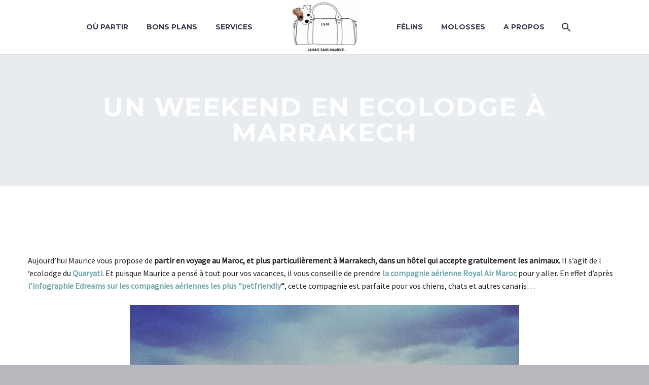

--- FILE ---
content_type: text/html; charset=UTF-8
request_url: https://jamaissansmaurice.com/weekend-riad-maroc-marrakech-animaux-accepte/
body_size: 16654
content:

<!DOCTYPE html>
<!--[if IE 7]>
<html class="ie ie7" lang="fr-FR" prefix="og: http://ogp.me/ns#" xmlns:og="http://ogp.me/ns#" xmlns:fb="http://ogp.me/ns/fb#">
<![endif]-->
<!--[if IE 8]>
<html class="ie ie8" lang="fr-FR" prefix="og: http://ogp.me/ns#" xmlns:og="http://ogp.me/ns#" xmlns:fb="http://ogp.me/ns/fb#">
<![endif]-->
<!--[if !(IE 7) | !(IE 8) ]><!-->
<html lang="fr-FR" prefix="og: http://ogp.me/ns#" xmlns:og="http://ogp.me/ns#" xmlns:fb="http://ogp.me/ns/fb#">
<!--<![endif]-->
<head>
	<meta charset="UTF-8">
	<meta name="viewport" content="width=device-width, initial-scale=1.0" />
	<link rel="profile" href="https://gmpg.org/xfn/11">
	<link rel="pingback" href="https://jamaissansmaurice.com/xmlrpc.php">
	<title>Un weekend en ecolodge à Marrakech - Jamais sans Maurice</title>

<!-- This site is optimized with the Yoast SEO plugin v8.3 - https://yoast.com/wordpress/plugins/seo/ -->
<link rel="canonical" href="https://jamaissansmaurice.com/weekend-riad-maroc-marrakech-animaux-accepte/" />
<meta property="og:locale" content="fr_FR" />
<meta property="og:type" content="article" />
<meta property="og:title" content="Un weekend en ecolodge à Marrakech - Jamais sans Maurice" />
<meta property="og:description" content="Aujourd&#8217;hui Maurice vous propose de partir en voyage au Maroc, et plus particulièrement à Marrakech, dans un hôtel qui accepte..." />
<meta property="og:url" content="https://jamaissansmaurice.com/weekend-riad-maroc-marrakech-animaux-accepte/" />
<meta property="og:site_name" content="Jamais sans Maurice" />
<meta property="article:tag" content="accepte" />
<meta property="article:tag" content="animal" />
<meta property="article:tag" content="animaux" />
<meta property="article:tag" content="animaux compagnies" />
<meta property="article:tag" content="chat" />
<meta property="article:tag" content="chats" />
<meta property="article:tag" content="chien" />
<meta property="article:tag" content="chiens" />
<meta property="article:tag" content="hotel" />
<meta property="article:tag" content="idée" />
<meta property="article:tag" content="partir" />
<meta property="article:tag" content="vacances" />
<meta property="article:tag" content="voyage" />
<meta property="article:tag" content="voyager" />
<meta property="article:tag" content="weekend" />
<meta property="article:section" content="Week-end et vacances" />
<meta property="article:published_time" content="2014-10-13T22:04:45+00:00" />
<meta property="article:modified_time" content="2014-11-30T17:46:18+00:00" />
<meta property="og:updated_time" content="2014-11-30T17:46:18+00:00" />
<meta property="og:image" content="https://jamaissansmaurice.com/wp-content/uploads/2014/10/Marrakech-quaryati-7438.jpg" />
<meta property="og:image:secure_url" content="https://jamaissansmaurice.com/wp-content/uploads/2014/10/Marrakech-quaryati-7438.jpg" />
<meta property="og:image:width" content="1024" />
<meta property="og:image:height" content="659" />
<meta name="twitter:card" content="summary" />
<meta name="twitter:description" content="Aujourd&#8217;hui Maurice vous propose de partir en voyage au Maroc, et plus particulièrement à Marrakech, dans un hôtel qui accepte..." />
<meta name="twitter:title" content="Un weekend en ecolodge à Marrakech - Jamais sans Maurice" />
<meta name="twitter:image" content="https://jamaissansmaurice.com/wp-content/uploads/2014/10/Marrakech-quaryati-7438.jpg" />
<!-- / Yoast SEO plugin. -->

<link rel='dns-prefetch' href='//www.google.com' />
<link rel='dns-prefetch' href='//fonts.googleapis.com' />
<link rel='dns-prefetch' href='//s.w.org' />
<link rel="alternate" type="application/rss+xml" title="Jamais sans Maurice &raquo; Flux" href="https://jamaissansmaurice.com/feed/" />
<link rel="alternate" type="application/rss+xml" title="Jamais sans Maurice &raquo; Flux des commentaires" href="https://jamaissansmaurice.com/comments/feed/" />
<link rel="alternate" type="application/rss+xml" title="Jamais sans Maurice &raquo; Un weekend en ecolodge à Marrakech Flux des commentaires" href="https://jamaissansmaurice.com/weekend-riad-maroc-marrakech-animaux-accepte/feed/" />
		<script type="text/javascript">
			window._wpemojiSettings = {"baseUrl":"https:\/\/s.w.org\/images\/core\/emoji\/11\/72x72\/","ext":".png","svgUrl":"https:\/\/s.w.org\/images\/core\/emoji\/11\/svg\/","svgExt":".svg","source":{"concatemoji":"https:\/\/jamaissansmaurice.com\/wp-includes\/js\/wp-emoji-release.min.js?ver=5.0.24"}};
			!function(e,a,t){var n,r,o,i=a.createElement("canvas"),p=i.getContext&&i.getContext("2d");function s(e,t){var a=String.fromCharCode;p.clearRect(0,0,i.width,i.height),p.fillText(a.apply(this,e),0,0);e=i.toDataURL();return p.clearRect(0,0,i.width,i.height),p.fillText(a.apply(this,t),0,0),e===i.toDataURL()}function c(e){var t=a.createElement("script");t.src=e,t.defer=t.type="text/javascript",a.getElementsByTagName("head")[0].appendChild(t)}for(o=Array("flag","emoji"),t.supports={everything:!0,everythingExceptFlag:!0},r=0;r<o.length;r++)t.supports[o[r]]=function(e){if(!p||!p.fillText)return!1;switch(p.textBaseline="top",p.font="600 32px Arial",e){case"flag":return s([55356,56826,55356,56819],[55356,56826,8203,55356,56819])?!1:!s([55356,57332,56128,56423,56128,56418,56128,56421,56128,56430,56128,56423,56128,56447],[55356,57332,8203,56128,56423,8203,56128,56418,8203,56128,56421,8203,56128,56430,8203,56128,56423,8203,56128,56447]);case"emoji":return!s([55358,56760,9792,65039],[55358,56760,8203,9792,65039])}return!1}(o[r]),t.supports.everything=t.supports.everything&&t.supports[o[r]],"flag"!==o[r]&&(t.supports.everythingExceptFlag=t.supports.everythingExceptFlag&&t.supports[o[r]]);t.supports.everythingExceptFlag=t.supports.everythingExceptFlag&&!t.supports.flag,t.DOMReady=!1,t.readyCallback=function(){t.DOMReady=!0},t.supports.everything||(n=function(){t.readyCallback()},a.addEventListener?(a.addEventListener("DOMContentLoaded",n,!1),e.addEventListener("load",n,!1)):(e.attachEvent("onload",n),a.attachEvent("onreadystatechange",function(){"complete"===a.readyState&&t.readyCallback()})),(n=t.source||{}).concatemoji?c(n.concatemoji):n.wpemoji&&n.twemoji&&(c(n.twemoji),c(n.wpemoji)))}(window,document,window._wpemojiSettings);
		</script>
		<style type="text/css">
img.wp-smiley,
img.emoji {
	display: inline !important;
	border: none !important;
	box-shadow: none !important;
	height: 1em !important;
	width: 1em !important;
	margin: 0 .07em !important;
	vertical-align: -0.1em !important;
	background: none !important;
	padding: 0 !important;
}
</style>
<link rel='stylesheet' id='validate-engine-css-css'  href='https://jamaissansmaurice.com/wp-content/plugins/wysija-newsletters/css/validationEngine.jquery.css?ver=2.9' type='text/css' media='all' />
<link rel='stylesheet' id='layerslider-css'  href='https://jamaissansmaurice.com/wp-content/plugins/LayerSlider/static/layerslider/css/layerslider.css?ver=6.7.6' type='text/css' media='all' />
<link rel='stylesheet' id='thegem-preloader-css'  href='https://jamaissansmaurice.com/wp-content/themes/thegem/css/thegem-preloader.css?ver=5.0.24' type='text/css' media='all' />
<style id='thegem-preloader-inline-css' type='text/css'>

		body:not(.compose-mode) .gem-icon .gem-icon-half-1,
		body:not(.compose-mode) .gem-icon .gem-icon-half-2 {
			opacity: 0 !important;
			}
</style>
<link rel='stylesheet' id='thegem-reset-css'  href='https://jamaissansmaurice.com/wp-content/themes/thegem/css/thegem-reset.css?ver=5.0.24' type='text/css' media='all' />
<style id='thegem-reset-inline-css' type='text/css'>

		.fullwidth-block {
			-webkit-transform: translate3d(0, 0, 0);
			-moz-transform: translate3d(0, 0, 0);
			-ms-transform: translate3d(0, 0, 0);
			transform: translate3d(0, 0, 0);
		}
</style>
<link rel='stylesheet' id='thegem-grid-css'  href='https://jamaissansmaurice.com/wp-content/themes/thegem/css/thegem-grid.css?ver=5.0.24' type='text/css' media='all' />
<link rel='stylesheet' id='thegem-style-css'  href='https://jamaissansmaurice.com/wp-content/themes/thegem/style.css?ver=5.0.24' type='text/css' media='all' />
<link rel='stylesheet' id='thegem-header-css'  href='https://jamaissansmaurice.com/wp-content/themes/thegem/css/thegem-header.css?ver=5.0.24' type='text/css' media='all' />
<link rel='stylesheet' id='thegem-widgets-css'  href='https://jamaissansmaurice.com/wp-content/themes/thegem/css/thegem-widgets.css?ver=5.0.24' type='text/css' media='all' />
<link rel='stylesheet' id='thegem-new-css-css'  href='https://jamaissansmaurice.com/wp-content/themes/thegem/css/thegem-new-css.css?ver=5.0.24' type='text/css' media='all' />
<link rel='stylesheet' id='perevazka-css-css-css'  href='https://jamaissansmaurice.com/wp-content/themes/thegem/css/thegem-perevazka-css.css?ver=5.0.24' type='text/css' media='all' />
<link rel='stylesheet' id='thegem-google-fonts-css'  href='//fonts.googleapis.com/css?family=Montserrat%3A700%2Cregular%7CSource+Sans+Pro%3Aregular%2C300&#038;subset=latin%2Clatin-ext%2Cvietnamese%2Cgreek-ext%2Ccyrillic-ext%2Ccyrillic%2Cgreek&#038;ver=5.0.24' type='text/css' media='all' />
<link rel='stylesheet' id='thegem-custom-css'  href='https://jamaissansmaurice.com/wp-content/themes/thegem/css/custom-jfcHPBwu.css?ver=5.0.24' type='text/css' media='all' />
<link rel='stylesheet' id='js_composer_front-css'  href='https://jamaissansmaurice.com/wp-content/plugins/js_composer/assets/css/js_composer.min.css?ver=5.5.4' type='text/css' media='all' />
<link rel='stylesheet' id='thegem-additional-blog-1-css'  href='https://jamaissansmaurice.com/wp-content/themes/thegem/css/thegem-additional-blog-1.css?ver=5.0.24' type='text/css' media='all' />
<link rel='stylesheet' id='thegem-hovers-css'  href='https://jamaissansmaurice.com/wp-content/themes/thegem/css/thegem-hovers.css?ver=5.0.24' type='text/css' media='all' />
<link rel='stylesheet' id='thegem-lazy-loading-animations-css'  href='https://jamaissansmaurice.com/wp-content/themes/thegem/css/thegem-lazy-loading-animations.css?ver=5.0.24' type='text/css' media='all' />
<link rel='stylesheet' id='jquery-fancybox-css'  href='https://jamaissansmaurice.com/wp-content/themes/thegem/js/fancyBox/jquery.fancybox.min.css?ver=5.0.24' type='text/css' media='all' />
<link rel='stylesheet' id='thegem-vc_elements-css'  href='https://jamaissansmaurice.com/wp-content/themes/thegem/css/thegem-vc_elements.css?ver=5.0.24' type='text/css' media='all' />
<link rel='stylesheet' id='wp-block-library-css'  href='https://jamaissansmaurice.com/wp-includes/css/dist/block-library/style.min.css?ver=5.0.24' type='text/css' media='all' />
<link rel='stylesheet' id='contact-form-7-css'  href='https://jamaissansmaurice.com/wp-content/plugins/contact-form-7/includes/css/styles.css?ver=5.0.4' type='text/css' media='all' />
<link rel='stylesheet' id='double-opt-in-for-download-plugin-styles-css'  href='https://jamaissansmaurice.com/wp-content/plugins/double-opt-in-for-download/public/assets/css/style.css?ver=2.1.4' type='text/css' media='all' />
<link rel='stylesheet' id='gdpr-css'  href='https://jamaissansmaurice.com/wp-content/plugins/gdpr/assets/css/gdpr-public.css?ver=2.1.0' type='text/css' media='all' />
<link rel='stylesheet' id='rs-plugin-settings-css'  href='https://jamaissansmaurice.com/wp-content/plugins/revslider/public/assets/css/settings.css?ver=5.4.8' type='text/css' media='all' />
<style id='rs-plugin-settings-inline-css' type='text/css'>
#rs-demo-id {}
</style>
<link rel='stylesheet' id='simple-social-icons-font-css'  href='https://jamaissansmaurice.com/wp-content/plugins/simple-social-icons/css/style.css?ver=2.0.1' type='text/css' media='all' />
<script>if (document.location.protocol != "https:") {document.location = document.URL.replace(/^http:/i, "https:");}</script><script type='text/javascript' src='https://jamaissansmaurice.com/wp-includes/js/jquery/jquery.js?ver=1.12.4'></script>
<script type='text/javascript' src='https://jamaissansmaurice.com/wp-includes/js/jquery/jquery-migrate.min.js?ver=1.4.1'></script>
<script type='text/javascript' src='https://jamaissansmaurice.com/wp-content/plugins/pippity/js/pippity.js?ver=5.0.24'></script>
<script type='text/javascript'>
/* <![CDATA[ */
var gemSettings = {"isTouch":"","forcedLasyDisabled":"","tabletPortrait":"1","tabletLandscape":"1","topAreaMobileDisable":"","parallaxDisabled":"","fillTopArea":"","themePath":"https:\/\/jamaissansmaurice.com\/wp-content\/themes\/thegem","rootUrl":"https:\/\/jamaissansmaurice.com","mobileEffectsEnabled":"","isRTL":""};
/* ]]> */
</script>
<script type='text/javascript' src='https://jamaissansmaurice.com/wp-content/themes/thegem/js/thegem-settings-init.js?ver=5.0.24'></script>
<script type='text/javascript'>
/* <![CDATA[ */
var LS_Meta = {"v":"6.7.6"};
/* ]]> */
</script>
<script type='text/javascript' src='https://jamaissansmaurice.com/wp-content/plugins/LayerSlider/static/layerslider/js/greensock.js?ver=1.19.0'></script>
<script type='text/javascript' src='https://jamaissansmaurice.com/wp-content/plugins/LayerSlider/static/layerslider/js/layerslider.kreaturamedia.jquery.js?ver=6.7.6'></script>
<script type='text/javascript' src='https://jamaissansmaurice.com/wp-content/plugins/LayerSlider/static/layerslider/js/layerslider.transitions.js?ver=6.7.6'></script>
<script type='text/javascript' src='https://jamaissansmaurice.com/wp-content/themes/thegem/js/thegem-fullwidth-loader.js?ver=5.0.24'></script>
<!--[if lt IE 9]>
<script type='text/javascript' src='https://jamaissansmaurice.com/wp-content/themes/thegem/js/html5.js?ver=3.7.3'></script>
<![endif]-->
<script type='text/javascript' src='https://www.google.com/recaptcha/api.js?ver=5.0.24'></script>
<script type='text/javascript'>
/* <![CDATA[ */
var GDPR = {"ajaxurl":"https:\/\/jamaissansmaurice.com\/wp-admin\/admin-ajax.php","logouturl":"","i18n":{"aborting":"Abandonner","logging_out":"Vous \u00eates d\u00e9connect\u00e9.","continue":"Continuer","cancel":"Annuler","ok":"OK","close_account":"Fermer votre compte\u00a0?","close_account_warning":"Votre compte sera ferm\u00e9 et toutes les donn\u00e9es seront d\u00e9finitivement supprim\u00e9es et ne pourront pas \u00eatre r\u00e9cup\u00e9r\u00e9es. Confirmez-vous\u00a0?","are_you_sure":"Confirmez-vous\u00a0?","policy_disagree":"En n\u2019\u00e9tant pas d\u2019accord, vous n\u2019aurez plus acc\u00e8s \u00e0 notre site et serez d\u00e9connect\u00e9."},"is_user_logged_in":"","refresh":"1"};
/* ]]> */
</script>
<script type='text/javascript' src='https://jamaissansmaurice.com/wp-content/plugins/gdpr/assets/js/gdpr-public.js?ver=2.1.0'></script>
<script type='text/javascript' src='https://jamaissansmaurice.com/wp-content/plugins/revslider/public/assets/js/jquery.themepunch.tools.min.js?ver=5.4.8'></script>
<script type='text/javascript' src='https://jamaissansmaurice.com/wp-content/plugins/revslider/public/assets/js/jquery.themepunch.revolution.min.js?ver=5.4.8'></script>
<script type='text/javascript'>
/* <![CDATA[ */
var zilla_likes = {"ajaxurl":"https:\/\/jamaissansmaurice.com\/wp-admin\/admin-ajax.php"};
/* ]]> */
</script>
<script type='text/javascript' src='https://jamaissansmaurice.com/wp-content/plugins/zilla-likes/scripts/zilla-likes.js?ver=5.0.24'></script>
<script type='text/javascript' src='https://jamaissansmaurice.com/wp-content/plugins/simple-social-icons/svgxuse.js?ver=1.1.21'></script>
<script type='text/javascript' src='https://jamaissansmaurice.com/wp-content/plugins/google-analyticator/external-tracking.min.js?ver=6.5.4'></script>
<meta name="generator" content="Powered by LayerSlider 6.7.6 - Multi-Purpose, Responsive, Parallax, Mobile-Friendly Slider Plugin for WordPress." />
<!-- LayerSlider updates and docs at: https://layerslider.kreaturamedia.com -->
<link rel='https://api.w.org/' href='https://jamaissansmaurice.com/wp-json/' />
<link rel="EditURI" type="application/rsd+xml" title="RSD" href="https://jamaissansmaurice.com/xmlrpc.php?rsd" />
<link rel="wlwmanifest" type="application/wlwmanifest+xml" href="https://jamaissansmaurice.com/wp-includes/wlwmanifest.xml" /> 
<meta name="generator" content="WordPress 5.0.24" />
<link rel='shortlink' href='https://jamaissansmaurice.com/?p=665' />
<link rel="alternate" type="application/json+oembed" href="https://jamaissansmaurice.com/wp-json/oembed/1.0/embed?url=https%3A%2F%2Fjamaissansmaurice.com%2Fweekend-riad-maroc-marrakech-animaux-accepte%2F" />
<link rel="alternate" type="text/xml+oembed" href="https://jamaissansmaurice.com/wp-json/oembed/1.0/embed?url=https%3A%2F%2Fjamaissansmaurice.com%2Fweekend-riad-maroc-marrakech-animaux-accepte%2F&#038;format=xml" />
</style>
<script type="text/javascript">
				pippity_globals = function(jQuery){
				window.$j = jQuery;
				window.PTY_URL = "https://jamaissansmaurice.com/wp-content/plugins/pippity";
				window.PTY_DOM = "https://jamaissansmaurice.com";
				window.PTY_AJAX = "https://jamaissansmaurice.com/wp-admin/admin-ajax.php";
				window.PTY_ADM = "https://jamaissansmaurice.com/wp-admin/admin.php?page=";
				window.PTY_PAGE = "";
				window.PTY_ISPOST = true;
				window.PTY_KEY = "YmUzMTdjMGFhN2E2OTA2NWE4MGNhYTJhMzc1OTRmYjc0YmYxMTNlM2Q1MGFkMzk3YjlkYzU5NWZjNjM1Mzk3YzUxYWIzMGFlZDQ4ZGU1MjU=";
				window.PTY_AFFLINK = "";
				window.PTY_AFFTEXT = "";
				window.PTY_NEWPOPUP = "false";
				
				}(jQuery)
			</script> 		<style type="text/css">.recentcomments a{display:inline !important;padding:0 !important;margin:0 !important;}</style>
		<style type="text/css" media="screen"> .simple-social-icons ul li a, .simple-social-icons ul li a:hover, .simple-social-icons ul li a:focus { background-color: #5f727f !important; border-radius: 3px; color: #ffffff !important; border: 0px #ffffff solid !important; font-size: 18px; padding: 9px; }  .simple-social-icons ul li a:hover, .simple-social-icons ul li a:focus { background-color: #393d50 !important; border-color: #ffffff !important; color: #6fa7ad !important; }  .simple-social-icons ul li a:focus { outline: 1px dotted #393d50 !important; }</style><meta name="generator" content="Powered by WPBakery Page Builder - drag and drop page builder for WordPress."/>
<!--[if lte IE 9]><link rel="stylesheet" type="text/css" href="https://jamaissansmaurice.com/wp-content/plugins/js_composer/assets/css/vc_lte_ie9.min.css" media="screen"><![endif]--><meta name="generator" content="Powered by Slider Revolution 5.4.8 - responsive, Mobile-Friendly Slider Plugin for WordPress with comfortable drag and drop interface." />
<link rel="icon" href="https://jamaissansmaurice.com/wp-content/uploads/2014/07/jamais_sans_maurice_logo.jpg" sizes="32x32" />
<link rel="icon" href="https://jamaissansmaurice.com/wp-content/uploads/2014/07/jamais_sans_maurice_logo.jpg" sizes="192x192" />
<link rel="apple-touch-icon-precomposed" href="https://jamaissansmaurice.com/wp-content/uploads/2014/07/jamais_sans_maurice_logo.jpg" />
<meta name="msapplication-TileImage" content="https://jamaissansmaurice.com/wp-content/uploads/2014/07/jamais_sans_maurice_logo.jpg" />
<!-- Google Analytics Tracking by Google Analyticator 6.5.4: http://www.videousermanuals.com/google-analyticator/ -->
<script type="text/javascript">
    var analyticsFileTypes = [''];
    var analyticsSnippet = 'disabled';
    var analyticsEventTracking = 'enabled';
</script>
<script type="text/javascript">
	(function(i,s,o,g,r,a,m){i['GoogleAnalyticsObject']=r;i[r]=i[r]||function(){
	(i[r].q=i[r].q||[]).push(arguments)},i[r].l=1*new Date();a=s.createElement(o),
	m=s.getElementsByTagName(o)[0];a.async=1;a.src=g;m.parentNode.insertBefore(a,m)
	})(window,document,'script','//www.google-analytics.com/analytics.js','ga');
	ga('create', 'UA-52482103-1', 'auto');
 
	ga('send', 'pageview');
</script>
<script type="text/javascript">function setREVStartSize(e){									
						try{ e.c=jQuery(e.c);var i=jQuery(window).width(),t=9999,r=0,n=0,l=0,f=0,s=0,h=0;
							if(e.responsiveLevels&&(jQuery.each(e.responsiveLevels,function(e,f){f>i&&(t=r=f,l=e),i>f&&f>r&&(r=f,n=e)}),t>r&&(l=n)),f=e.gridheight[l]||e.gridheight[0]||e.gridheight,s=e.gridwidth[l]||e.gridwidth[0]||e.gridwidth,h=i/s,h=h>1?1:h,f=Math.round(h*f),"fullscreen"==e.sliderLayout){var u=(e.c.width(),jQuery(window).height());if(void 0!=e.fullScreenOffsetContainer){var c=e.fullScreenOffsetContainer.split(",");if (c) jQuery.each(c,function(e,i){u=jQuery(i).length>0?u-jQuery(i).outerHeight(!0):u}),e.fullScreenOffset.split("%").length>1&&void 0!=e.fullScreenOffset&&e.fullScreenOffset.length>0?u-=jQuery(window).height()*parseInt(e.fullScreenOffset,0)/100:void 0!=e.fullScreenOffset&&e.fullScreenOffset.length>0&&(u-=parseInt(e.fullScreenOffset,0))}f=u}else void 0!=e.minHeight&&f<e.minHeight&&(f=e.minHeight);e.c.closest(".rev_slider_wrapper").css({height:f})					
						}catch(d){console.log("Failure at Presize of Slider:"+d)}						
					};</script>
<noscript><style type="text/css"> .wpb_animate_when_almost_visible { opacity: 1; }</style></noscript>
<meta property="og:title" content="Un weekend en ecolodge à Marrakech"/>
<meta property="og:description" content="Aujourd&#039;hui Maurice vous propose de partir en voyage au Maroc, et plus particulièrement à Marrakech, dans un hôtel qui accepte gratuitement les animaux. Il s&#039;agit de l &#039;ecolodge du Quaryati. Et puisque Maurice a pensé à tout pour vos vacances, il vous conseille de prendre la com"/>
<meta property="og:site_name" content="Jamais sans Maurice"/>
<meta property="og:type" content="article"/>
<meta property="og:url" content="https://jamaissansmaurice.com/weekend-riad-maroc-marrakech-animaux-accepte/"/>
<meta property="og:image" content="https://jamaissansmaurice.com/wp-content/uploads/2014/10/Marrakech-quaryati-7438-thegem-blog-timeline-large.jpg"/>

<meta itemprop="name" content="Un weekend en ecolodge à Marrakech"/>
<meta itemprop="description" content="Aujourd&#039;hui Maurice vous propose de partir en voyage au Maroc, et plus particulièrement à Marrakech, dans un hôtel qui accepte gratuitement les animaux. Il s&#039;agit de l &#039;ecolodge du Quaryati. Et puisque Maurice a pensé à tout pour vos vacances, il vous conseille de prendre la com"/>
<meta itemprop="image" content="https://jamaissansmaurice.com/wp-content/uploads/2014/10/Marrakech-quaryati-7438-thegem-blog-timeline-large.jpg"/>
</head>


<body data-rsssl=1 class="post-template-default single single-post postid-665 single-format-standard wpb-js-composer js-comp-ver-5.5.4 vc_responsive">




<div id="page" class="layout-fullwidth header-style-3">

			<a href="#page" class="scroll-top-button"></a>
	
	
		
		<div id="site-header-wrapper"  class="  sticky-header-on-mobile" >

			
			
			<header id="site-header" class="site-header animated-header mobile-menu-layout-slide-horizontal" role="banner">
								
								<div class="container">
					<div class="header-main logo-position-menu_center header-layout-default header-style-3">
													<div class="site-title">
								<div class="site-logo"  style="width:148px;">
	<a href="https://jamaissansmaurice.com/" rel="home">
					<span class="logo"><img src="https://jamaissansmaurice.com/wp-content/uploads/thegem-logos/logo_c0fedeb636415f204c9f39e8503ba4c6_1x.jpg" srcset="https://jamaissansmaurice.com/wp-content/uploads/thegem-logos/logo_c0fedeb636415f204c9f39e8503ba4c6_1x.jpg 1x,https://jamaissansmaurice.com/wp-content/uploads/thegem-logos/logo_c0fedeb636415f204c9f39e8503ba4c6_2x.jpg 2x,https://jamaissansmaurice.com/wp-content/uploads/thegem-logos/logo_c0fedeb636415f204c9f39e8503ba4c6_3x.jpg 3x" alt="Jamais sans Maurice" style="width:148px;" class="default"/><img src="https://jamaissansmaurice.com/wp-content/uploads/thegem-logos/logo_c0fedeb636415f204c9f39e8503ba4c6_1x.jpg" srcset="https://jamaissansmaurice.com/wp-content/uploads/thegem-logos/logo_c0fedeb636415f204c9f39e8503ba4c6_1x.jpg 1x,https://jamaissansmaurice.com/wp-content/uploads/thegem-logos/logo_c0fedeb636415f204c9f39e8503ba4c6_2x.jpg 2x,https://jamaissansmaurice.com/wp-content/uploads/thegem-logos/logo_c0fedeb636415f204c9f39e8503ba4c6_3x.jpg 3x" alt="Jamais sans Maurice" style="width:147px;" class="small"/></span>
			</a>
</div>
							</div>
																								<nav id="primary-navigation" class="site-navigation primary-navigation" role="navigation">
										<button class="menu-toggle dl-trigger">Primary Menu<span class="menu-line-1"></span><span class="menu-line-2"></span><span class="menu-line-3"></span></button><div class="mobile-menu-slide-wrapper left"><button class="mobile-menu-slide-close"></button>										<ul id="primary-menu" class="nav-menu styled no-responsive"><li id="menu-item-25170" class="menu-item menu-item-type-post_type menu-item-object-page menu-item-has-children menu-item-parent menu-item-25170 megamenu-first-element mobile-clickable"><a href="https://jamaissansmaurice.com/partir-vacances-avec-un-chien/">Où partir</a><span class="menu-item-parent-toggle"></span>
<ul class="sub-menu styled ">
	<li id="menu-item-188" class="menu-item menu-item-type-post_type menu-item-object-page menu-item-188 megamenu-first-element"><a href="https://jamaissansmaurice.com/blog/classic-list/blog-list-default-sidebar-right/weekend-vacances-voyage/">Weekend et vacances</a></li>
	<li id="menu-item-25274" class="menu-item menu-item-type-post_type menu-item-object-page menu-item-25274 megamenu-first-element mobile-clickable"><a href="https://jamaissansmaurice.com/guide-a-telecharger/">Hôtels pet friendly à Paris</a></li>
</ul>
</li>
<li id="menu-item-24937" class="menu-item menu-item-type-post_type menu-item-object-page menu-item-24937 megamenu-enable megamenu-style-default megamenu-first-element mobile-clickable"><a href="https://jamaissansmaurice.com/bons-plans/">Bons plans</a></li>
<li id="menu-item-1505" class="menu-item menu-item-type-post_type menu-item-object-page menu-item-1505 megamenu-first-element mobile-clickable"><a href="https://jamaissansmaurice.com/services-pour-animaux-catsitting-petsitting-petfriendly/">Services</a></li>
<li class="menu-item-logo"><div class="site-logo"  style="width:148px;">
	<a href="https://jamaissansmaurice.com/" rel="home">
					<span class="logo"><img src="https://jamaissansmaurice.com/wp-content/uploads/thegem-logos/logo_c0fedeb636415f204c9f39e8503ba4c6_1x.jpg" srcset="https://jamaissansmaurice.com/wp-content/uploads/thegem-logos/logo_c0fedeb636415f204c9f39e8503ba4c6_1x.jpg 1x,https://jamaissansmaurice.com/wp-content/uploads/thegem-logos/logo_c0fedeb636415f204c9f39e8503ba4c6_2x.jpg 2x,https://jamaissansmaurice.com/wp-content/uploads/thegem-logos/logo_c0fedeb636415f204c9f39e8503ba4c6_3x.jpg 3x" alt="Jamais sans Maurice" style="width:148px;" class="default"/><img src="https://jamaissansmaurice.com/wp-content/uploads/thegem-logos/logo_c0fedeb636415f204c9f39e8503ba4c6_1x.jpg" srcset="https://jamaissansmaurice.com/wp-content/uploads/thegem-logos/logo_c0fedeb636415f204c9f39e8503ba4c6_1x.jpg 1x,https://jamaissansmaurice.com/wp-content/uploads/thegem-logos/logo_c0fedeb636415f204c9f39e8503ba4c6_2x.jpg 2x,https://jamaissansmaurice.com/wp-content/uploads/thegem-logos/logo_c0fedeb636415f204c9f39e8503ba4c6_3x.jpg 3x" alt="Jamais sans Maurice" style="width:147px;" class="small"/></span>
			</a>
</div>
</li><li id="menu-item-182" class="menu-item menu-item-type-post_type menu-item-object-page menu-item-has-children menu-item-parent menu-item-182 megamenu-first-element mobile-clickable"><a href="https://jamaissansmaurice.com/chat/">Félins</a><span class="menu-item-parent-toggle"></span>
<ul class="sub-menu styled ">
	<li id="menu-item-25279" class="menu-item menu-item-type-post_type menu-item-object-page menu-item-25279 megamenu-first-element mobile-clickable"><a href="https://jamaissansmaurice.com/chat/">Actualité des chats</a></li>
	<li id="menu-item-25269" class="menu-item menu-item-type-taxonomy menu-item-object-category menu-item-25269 megamenu-first-element mobile-clickable"><a href="https://jamaissansmaurice.com/category/idees-cadeaux-deco-mode-et-lifestyle-pour-chat/">Cadeau pour chat</a></li>
	<li id="menu-item-25268" class="menu-item menu-item-type-post_type menu-item-object-page menu-item-25268 megamenu-first-element mobile-clickable"><a href="https://jamaissansmaurice.com/lecons-felines/">Leçons félines</a></li>
</ul>
</li>
<li id="menu-item-175" class="menu-item menu-item-type-post_type menu-item-object-page menu-item-has-children menu-item-parent menu-item-175 megamenu-first-element mobile-clickable"><a href="https://jamaissansmaurice.com/chien-2/">Molosses</a><span class="menu-item-parent-toggle"></span>
<ul class="sub-menu styled ">
	<li id="menu-item-25280" class="menu-item menu-item-type-post_type menu-item-object-page menu-item-25280 megamenu-first-element mobile-clickable"><a href="https://jamaissansmaurice.com/chien-2/">Actualité des chiens</a></li>
	<li id="menu-item-25270" class="menu-item menu-item-type-taxonomy menu-item-object-category menu-item-25270 megamenu-first-element mobile-clickable"><a href="https://jamaissansmaurice.com/category/idees-cadeaux/">Cadeau pour chien</a></li>
</ul>
</li>
<li id="menu-item-24875" class="menu-item menu-item-type-post_type menu-item-object-page menu-item-has-children menu-item-parent menu-item-24875 megamenu-first-element mobile-clickable"><a href="https://jamaissansmaurice.com/chien-chat-voyage-bons-plans-maurice/">A propos</a><span class="menu-item-parent-toggle"></span>
<ul class="sub-menu styled ">
	<li id="menu-item-25275" class="menu-item menu-item-type-post_type menu-item-object-page menu-item-25275 megamenu-first-element mobile-clickable"><a href="https://jamaissansmaurice.com/chien-chat-voyage-bons-plans-maurice/">Qui est Maurice</a></li>
	<li id="menu-item-25276" class="menu-item menu-item-type-post_type menu-item-object-page menu-item-25276 megamenu-first-element mobile-clickable"><a href="https://jamaissansmaurice.com/la-presse-en-parle/">La presse en parle</a></li>
	<li id="menu-item-25391" class="menu-item menu-item-type-post_type menu-item-object-page menu-item-25391 megamenu-first-element mobile-clickable"><a href="https://jamaissansmaurice.com/voyages-petfriendly-ambassadeur/">Ambassadeur Petfriendly</a></li>
	<li id="menu-item-25273" class="menu-item menu-item-type-taxonomy menu-item-object-category menu-item-25273 megamenu-first-element mobile-clickable"><a href="https://jamaissansmaurice.com/category/association/">Maurice soutient les associations</a></li>
</ul>
</li>
<li class="menu-item menu-item-search"><a href="#"></a><div class="minisearch"><form role="search" id="searchform" class="sf" action="https://jamaissansmaurice.com/" method="GET"><input id="searchform-input" class="sf-input" type="text" placeholder="Search..." name="s"><span class="sf-submit-icon"></span><input id="searchform-submit" class="sf-submit" type="submit" value=""></form></div></li><li class="menu-item menu-item-widgets mobile-only"><div class="menu-item-socials">	<div class="socials inline-inside">
									<a class="socials-item" href="https://www.facebook.com/jamaissansmaurice/" target="_blank" title="facebook"><i class="socials-item-icon facebook "></i></a>
																	<a class="socials-item" href="https://twitter.com/JamaisMaurice" target="_blank" title="twitter"><i class="socials-item-icon twitter "></i></a>
																						<a class="socials-item" href="https://plus.google.com/+Jamaissansmaurice" target="_blank" title="googleplus"><i class="socials-item-icon googleplus "></i></a>
																																
	</div>
</div></li></ul>										</div>									</nav>
																										</div>
				</div>
							</header><!-- #site-header -->
					</div><!-- #site-header-wrapper -->

	
	<div id="main" class="site-main">

<div id="main-content" class="main-content">

<div id="page-title" class="page-title-block page-title-alignment-center page-title-style-1 " style="padding-top: 80px;padding-bottom: 80px;"><div class="container"><div class="page-title-title" style=""><h1 style="">  Un weekend en ecolodge à Marrakech</h1></div></div></div>
<div class="block-content">
	<div class="container">
		<div class="panel row">

			<div class="panel-center col-xs-12">
				<article id="post-665" class="post-665 post type-post status-publish format-standard has-post-thumbnail hentry category-weekend tag-accepte tag-animal tag-animaux tag-animaux-compagnies tag-chat tag-chats tag-chien tag-chiens-2 tag-hotel tag-idee tag-partir tag-vacances tag-voyage tag-voyager tag-weekend-2">

					<div class="entry-content post-content">
												
						
						<div style="color: #222222;">Aujourd&#8217;hui Maurice vous propose de <strong>partir en voyage au Maroc, et plus particulièrement à Marrakech, dans un hôtel qui accepte gratuitement les animaux.</strong> Il s&#8217;agit de l &#8216;ecolodge du <strong><a title="ecolodge marrakech riad quaryati" href="http://quaryati.com/" target="_blank">Quaryati.</a> </strong>Et puisque Maurice a pensé à tout pour vos vacances, il vous conseille de prendre <a title="Quelle est la compagnie aérienne la plus « pet friendly » ?" href="https://jamaissansmaurice.com/compagnie-aerienne-voyager-animal-chien/" target="_blank"><strong>la compagnie aérienne Royal Air Maroc</strong> </a>pour y aller. En effet d&#8217;après<strong><a title="Quelle est la compagnie aérienne la plus « pet friendly » ?" href="https://jamaissansmaurice.com/compagnie-aerienne-voyager-animal-chien/" target="_blank"> l&#8217;infographie Edreams sur les compagnies aériennes les plus &#8220;petfriendly</a>&#8220;</strong>, cette compagnie est parfaite pour vos chiens, chats et autres canaris&#8230;</div>
<div style="color: #222222;"><strong><span style="color: #ffffff;">Hotel accepte chien maroc</span></strong></div>
<div style="color: #222222;"></div>
<div style="color: #222222;"><a href="https://jamaissansmaurice.com/wp-content/uploads/2014/10/IMG_9370.jpg"><img class="aligncenter size-full wp-image-668" src="https://jamaissansmaurice.com/wp-content/uploads/2014/10/IMG_9370.jpg" alt="Riad-marrakech-quaryati" width="768" height="768" srcset="https://jamaissansmaurice.com/wp-content/uploads/2014/10/IMG_9370.jpg 768w, https://jamaissansmaurice.com/wp-content/uploads/2014/10/IMG_9370-150x150.jpg 150w, https://jamaissansmaurice.com/wp-content/uploads/2014/10/IMG_9370-350x350.jpg 350w, https://jamaissansmaurice.com/wp-content/uploads/2014/10/IMG_9370-600x600.jpg 600w, https://jamaissansmaurice.com/wp-content/uploads/2014/10/IMG_9370-720x720.jpg 720w, https://jamaissansmaurice.com/wp-content/uploads/2014/10/IMG_9370-410x410.jpg 410w, https://jamaissansmaurice.com/wp-content/uploads/2014/10/IMG_9370-80x80.jpg 80w" sizes="(max-width: 768px) 100vw, 768px" /></a><a href="https://jamaissansmaurice.com/wp-content/uploads/2014/10/Marrakech-quaryati-7497.jpg"><br />
</a></div>
<div style="color: #222222;">Au programme <strong>écotourisme,</strong> <strong>Spa, piscine géante, jardin luxuriant, vue spectaculaire sur les montagnes de l&#8217;Atlas</strong>, tente bédouine, déco au poil, charme et confort, petits plats délicieux à base de produits bio de la campagne et bien sûr, la proximité de la ville de Marrakech, accessible facilement en taxi en 30mn.Si vous partez en expédition à <strong>la médina</strong> et faites un petit tour par la <strong>place Jemaa el Fna et le souk</strong>, Maurice vous conseille également de visiter le magnifique <strong>jardin de Majorelle</strong>, ancienne propriété de Yves Saint Laurent et Pierre Berger.</div>
<div style="color: #222222;"><strong><span style="color: #ffffff;">Hotel accepte chien maroc</span></strong></div>
<div style="color: #222222;"></div>
<div style="color: #222222;"><img class="aligncenter size-full wp-image-671" src="https://jamaissansmaurice.com/wp-content/uploads/2014/10/Marrakech-quaryati-7516.jpg" alt="Riad-marrakech-majorelle" width="1024" height="683" srcset="https://jamaissansmaurice.com/wp-content/uploads/2014/10/Marrakech-quaryati-7516.jpg 1024w, https://jamaissansmaurice.com/wp-content/uploads/2014/10/Marrakech-quaryati-7516-350x233.jpg 350w, https://jamaissansmaurice.com/wp-content/uploads/2014/10/Marrakech-quaryati-7516-600x400.jpg 600w, https://jamaissansmaurice.com/wp-content/uploads/2014/10/Marrakech-quaryati-7516-720x480.jpg 720w, https://jamaissansmaurice.com/wp-content/uploads/2014/10/Marrakech-quaryati-7516-286x192.jpg 286w" sizes="(max-width: 1024px) 100vw, 1024px" /></div>
<div style="color: #222222;"><strong><span style="color: #ffffff;">Hotel accepte chien maroc</span></strong></div>
<div style="color: #222222;"><strong>Le petit + :</strong> votre petit Maurice ne sera pas perdu parmi les chats, chiens, ânes, poules, pintades, paons et moutons de la propriété..<br />
<strong><span style="color: #ffffff;">riad maroc chien chat</span></strong></div>
<p style="text-align: center;">//////////////////</p>
<p style="text-align: center;"><a title="ecolodge riad marrakech" href="http://quaryati.com/" target="_blank"><strong>Ecolodge Quaryati</strong></a></p>
<p style="text-align: center;"><strong> A partir de 85 EUR pour 2 personnes</strong><a title="ecolodge riad marrakech" href="http://quaryati.com/" target="_blank"><strong><br />
</strong></a></p>
<p style="text-align: center;"><span style="color: #000000;">BP 548 Marrakech Principale, 40 000, Marrakech, Maroc.</span></p>
<span id="pty_trigger"></span><a href="#" class="zilla-likes" id="zilla-likes-665" title="Like this">7</a>					</div><!-- .entry-content -->

					
<div class="socials-sharing socials socials-colored-hover ">
	<a class="socials-item" target="_blank" href="https://www.facebook.com/sharer/sharer.php?u=https%3A%2F%2Fjamaissansmaurice.com%2Fweekend-riad-maroc-marrakech-animaux-accepte%2F" title="Facebook"><i class="socials-item-icon facebook"></i></a>
	<a class="socials-item" target="_blank" href="https://twitter.com/intent/tweet?text=Un+weekend+en+ecolodge+%C3%A0+Marrakech&#038;url=https%3A%2F%2Fjamaissansmaurice.com%2Fweekend-riad-maroc-marrakech-animaux-accepte%2F" title="Twitter"><i class="socials-item-icon twitter"></i></a>
	<a class="socials-item" target="_blank" href="https://plus.google.com/share?url=https%3A%2F%2Fjamaissansmaurice.com%2Fweekend-riad-maroc-marrakech-animaux-accepte%2F" title="Google Plus"><i class="socials-item-icon google-plus"></i></a>
	<a class="socials-item" target="_blank" href="https://pinterest.com/pin/create/button/?url=https%3A%2F%2Fjamaissansmaurice.com%2Fweekend-riad-maroc-marrakech-animaux-accepte%2F&#038;description=Un+weekend+en+ecolodge+%C3%A0+Marrakech&#038;media=https%3A%2F%2Fjamaissansmaurice.com%2Fwp-content%2Fuploads%2F2014%2F10%2FMarrakech-quaryati-7438-thegem-blog-timeline-large.jpg" title="Pinterest"><i class="socials-item-icon pinterest"></i></a>
	<a class="socials-item" target="_blank" href="http://tumblr.com/widgets/share/tool?canonicalUrl=https%3A%2F%2Fjamaissansmaurice.com%2Fweekend-riad-maroc-marrakech-animaux-accepte%2F" title="Tumblr"><i class="socials-item-icon tumblr"></i></a>
	<a class="socials-item" target="_blank" href="https://www.linkedin.com/shareArticle?mini=true&#038;url=https%3A%2F%2Fjamaissansmaurice.com%2Fweekend-riad-maroc-marrakech-animaux-accepte%2F&#038;title=Un+weekend+en+ecolodge+%C3%A0+Marrakech&amp;summary=Aujourd%26%238217%3Bhui+Maurice+vous+propose+de+partir+en+voyage+au+Maroc%2C+et+plus+particuli%C3%A8rement+%C3%A0+Marrakech%2C+dans+un+h%C3%B4tel+qui+accepte..." title="LinkedIn"><i class="socials-item-icon linkedin"></i></a>
	<a class="socials-item" target="_blank" href="http://www.stumbleupon.com/submit?url=https%3A%2F%2Fjamaissansmaurice.com%2Fweekend-riad-maroc-marrakech-animaux-accepte%2F&#038;title=Un+weekend+en+ecolodge+%C3%A0+Marrakech" title="StumbleUpon"><i class="socials-item-icon stumbleupon"></i></a>
</div>

						
						<div class="post-related-posts">
		<h2>Articles associés</h2>
		<div class="post-related-posts-block clearfix">
			<div class="preloader"><div class="preloader-spin"></div></div>
			<div class="related-posts-carousel">
									<div class="related-element">
						<a href="https://jamaissansmaurice.com/les-plages-qui-acceptent-les-chiens/"><img width="256" height="171" src="https://jamaissansmaurice.com/wp-content/uploads/2017/05/plouescat-baie-du-kernic.jpg" class=" wp-post-image" alt="" srcset="https://jamaissansmaurice.com/wp-content/uploads/2017/05/plouescat-baie-du-kernic-thegem-post-thumb-small.jpg 1x, https://jamaissansmaurice.com/wp-content/uploads/2017/05/plouescat-baie-du-kernic-thegem-post-thumb-large.jpg 2x" sizes="100vw" /></a>
						<div class="related-element-info clearfix">
							<div class="related-element-info-conteiner">
								<a href="https://jamaissansmaurice.com/les-plages-qui-acceptent-les-chiens/">Les plages qui acceptent les chiens</a>								<div class='related-element-info-excerpt'>
									<p>Pas facile de partir en vacances en France, en sachant où Maurice pourra faire ces premières brasses. Les chiens sont&#8230;</p>
<a href="#" class="zilla-likes" id="zilla-likes-351" title="Like this">9</a>								</div>
							</div>
							<div class="post-meta date-color">
								<div class="entry-meta clearfix">
									<div class="post-meta-right">
																					<span class="comments-link"><a href="https://jamaissansmaurice.com/les-plages-qui-acceptent-les-chiens/#comments">2</a></span>
																														<span class="post-meta-likes"><a href="#" class="zilla-likes" id="zilla-likes-351" title="Like this">9</a></span>									</div>
									<div class="post-meta-left">
										<span class="post-meta-date gem-post-date gem-date-color small-body">24 Juil 2014</span>
									</div>
								</div><!-- .entry-meta -->
							</div>
						</div>
					</div>
									<div class="related-element">
						<a href="https://jamaissansmaurice.com/cafe-chats-lyon-chamourai/"><img width="256" height="190" src="https://jamaissansmaurice.com/wp-content/uploads/2014/10/chamourai_lyon_café_chats.png" class=" wp-post-image" alt="" srcset="https://jamaissansmaurice.com/wp-content/uploads/2014/10/chamourai_lyon_café_chats-thegem-post-thumb-small.png 1x, https://jamaissansmaurice.com/wp-content/uploads/2014/10/chamourai_lyon_café_chats-thegem-post-thumb-large.png 2x" sizes="100vw" /></a>
						<div class="related-element-info clearfix">
							<div class="related-element-info-conteiner">
								<a href="https://jamaissansmaurice.com/cafe-chats-lyon-chamourai/">Chamourai : le nouveau café à chats lyonnais</a>								<div class='related-element-info-excerpt'>
									<p>Un nouveau café à Chats vient tout juste d&#8217;ouvrir en septembre à Lyon. On connaissait déjà les Cafés des Chats à&#8230;</p>
<a href="#" class="zilla-likes" id="zilla-likes-650" title="Like this">4</a>								</div>
							</div>
							<div class="post-meta date-color">
								<div class="entry-meta clearfix">
									<div class="post-meta-right">
																					<span class="comments-link"><a href="https://jamaissansmaurice.com/cafe-chats-lyon-chamourai/#respond">0</a></span>
																														<span class="post-meta-likes"><a href="#" class="zilla-likes" id="zilla-likes-650" title="Like this">4</a></span>									</div>
									<div class="post-meta-left">
										<span class="post-meta-date gem-post-date gem-date-color small-body">01 Oct 2014</span>
									</div>
								</div><!-- .entry-meta -->
							</div>
						</div>
					</div>
									<div class="related-element">
						<a href="https://jamaissansmaurice.com/cat-friend-vs-dog-friend/"><img width="256" height="144" src="https://jamaissansmaurice.com/wp-content/uploads/2014/07/cat-dog-friend.jpg" class=" wp-post-image" alt="" srcset="https://jamaissansmaurice.com/wp-content/uploads/2014/07/cat-dog-friend-thegem-post-thumb-small.jpg 1x, https://jamaissansmaurice.com/wp-content/uploads/2014/07/cat-dog-friend-thegem-post-thumb-large.jpg 2x" sizes="100vw" /></a>
						<div class="related-element-info clearfix">
							<div class="related-element-info-conteiner">
								<a href="https://jamaissansmaurice.com/cat-friend-vs-dog-friend/">Cat-Friend vs Dog-Friend</a>								<div class='related-element-info-excerpt'>
									<p>Si vos amis étaient des animaux, vous les considériez peut-être autrement&#8230; alors vous êtes plutôt chat ou chien ?</p>
<a href="#" class="zilla-likes" id="zilla-likes-321" title="Like this">2</a>								</div>
							</div>
							<div class="post-meta date-color">
								<div class="entry-meta clearfix">
									<div class="post-meta-right">
																					<span class="comments-link"><a href="https://jamaissansmaurice.com/cat-friend-vs-dog-friend/#respond">0</a></span>
																														<span class="post-meta-likes"><a href="#" class="zilla-likes" id="zilla-likes-321" title="Like this">2</a></span>									</div>
									<div class="post-meta-left">
										<span class="post-meta-date gem-post-date gem-date-color small-body">15 Août 2014</span>
									</div>
								</div><!-- .entry-meta -->
							</div>
						</div>
					</div>
									<div class="related-element">
						<a href="https://jamaissansmaurice.com/voyager-en-train-avec-chat-sncf/"><img width="256" height="256" src="https://jamaissansmaurice.com/wp-content/uploads/2015/09/voyager-train-avec-chat.gif" class=" wp-post-image" alt="" srcset="https://jamaissansmaurice.com/wp-content/uploads/2015/09/voyager-train-avec-chat-thegem-post-thumb-small.gif 1x, https://jamaissansmaurice.com/wp-content/uploads/2015/09/voyager-train-avec-chat-thegem-post-thumb-large.gif 2x" sizes="100vw" /></a>
						<div class="related-element-info clearfix">
							<div class="related-element-info-conteiner">
								<a href="https://jamaissansmaurice.com/voyager-en-train-avec-chat-sncf/">Voyager en train avec son chat</a>								<div class='related-element-info-excerpt'>
									<p>Qui a dit que ce n&#8217;était pas simple de voyager en train avec son chat à la SNCF ? Mauricette a&#8230;</p>
<a href="#" class="zilla-likes" id="zilla-likes-2549" title="Like this">9</a>								</div>
							</div>
							<div class="post-meta date-color">
								<div class="entry-meta clearfix">
									<div class="post-meta-right">
																					<span class="comments-link"><a href="https://jamaissansmaurice.com/voyager-en-train-avec-chat-sncf/#comments">12</a></span>
																														<span class="post-meta-likes"><a href="#" class="zilla-likes" id="zilla-likes-2549" title="Like this">9</a></span>									</div>
									<div class="post-meta-left">
										<span class="post-meta-date gem-post-date gem-date-color small-body">06 Sep 2015</span>
									</div>
								</div><!-- .entry-meta -->
							</div>
						</div>
					</div>
									<div class="related-element">
						<a href="https://jamaissansmaurice.com/jouet-pour-chien-noel/"><img width="256" height="176" src="https://jamaissansmaurice.com/wp-content/uploads/2017/11/jouet-pour-chien-play-2.jpg" class=" wp-post-image" alt="jouet pour chien idée cadeau de noel" srcset="https://jamaissansmaurice.com/wp-content/uploads/2017/11/jouet-pour-chien-play-2-thegem-post-thumb-small.jpg 1x, https://jamaissansmaurice.com/wp-content/uploads/2017/11/jouet-pour-chien-play-2-thegem-post-thumb-large.jpg 2x" sizes="100vw" /></a>
						<div class="related-element-info clearfix">
							<div class="related-element-info-conteiner">
								<a href="https://jamaissansmaurice.com/jouet-pour-chien-noel/">Idées de jouet pour chien pour Noël</a>								<div class='related-element-info-excerpt'>
									<p>C’est bientôt Noël, on ne vous apprendra rien ! Mais on peut vous aider à rendre le noël de votre chien&#8230;</p>
<a href="#" class="zilla-likes" id="zilla-likes-4903" title="Like this">2</a>								</div>
							</div>
							<div class="post-meta date-color">
								<div class="entry-meta clearfix">
									<div class="post-meta-right">
																					<span class="comments-link"><a href="https://jamaissansmaurice.com/jouet-pour-chien-noel/#comments">1</a></span>
																														<span class="post-meta-likes"><a href="#" class="zilla-likes" id="zilla-likes-4903" title="Like this">2</a></span>									</div>
									<div class="post-meta-left">
										<span class="post-meta-date gem-post-date gem-date-color small-body">26 Nov 2017</span>
									</div>
								</div><!-- .entry-meta -->
							</div>
						</div>
					</div>
									<div class="related-element">
						<a href="https://jamaissansmaurice.com/mode-noeud-papillon-chat-cat-in-berlin/"><img width="256" height="171" src="https://jamaissansmaurice.com/wp-content/uploads/2015/10/Concours-catinberlin-home.jpg" class=" wp-post-image" alt="" srcset="https://jamaissansmaurice.com/wp-content/uploads/2015/10/Concours-catinberlin-home-thegem-post-thumb-small.jpg 1x, https://jamaissansmaurice.com/wp-content/uploads/2015/10/Concours-catinberlin-home-thegem-post-thumb-large.jpg 2x" sizes="100vw" /></a>
						<div class="related-element-info clearfix">
							<div class="related-element-info-conteiner">
								<a href="https://jamaissansmaurice.com/mode-noeud-papillon-chat-cat-in-berlin/">Gagnez un noeud papillon Cat in Berlin</a>								<div class='related-element-info-excerpt'>
									<p>Il y a quelques semaines Maurice et l&#8217;ambassadrice voyages pet friendly Charlène de CatBritivana, nous présentaient les noeuds papillons, foulards&#8230;</p>
<a href="#" class="zilla-likes" id="zilla-likes-2904" title="Like this">9</a>								</div>
							</div>
							<div class="post-meta date-color">
								<div class="entry-meta clearfix">
									<div class="post-meta-right">
																					<span class="comments-link"><a href="https://jamaissansmaurice.com/mode-noeud-papillon-chat-cat-in-berlin/#comments">20</a></span>
																														<span class="post-meta-likes"><a href="#" class="zilla-likes" id="zilla-likes-2904" title="Like this">9</a></span>									</div>
									<div class="post-meta-left">
										<span class="post-meta-date gem-post-date gem-date-color small-body">13 Oct 2015</span>
									</div>
								</div><!-- .entry-meta -->
							</div>
						</div>
					</div>
									<div class="related-element">
						<a href="https://jamaissansmaurice.com/portraits-danimaux-habilles-par-le-photographe-yago-partal/"><span class="gem-dummy "></span></a>
						<div class="related-element-info clearfix">
							<div class="related-element-info-conteiner">
								<a href="https://jamaissansmaurice.com/portraits-danimaux-habilles-par-le-photographe-yago-partal/">Portraits d&#8217;animaux habillés par le photographe Yago Partal</a>								<div class='related-element-info-excerpt'>
									<p>Le zoo peut aller se rhabiller. &#8220;Zoo Portraits&#8221; est un projet du photographe Yago Partal, qui marie la photographie et l&#8217;illustration de mode&#8230;</p>
<a href="#" class="zilla-likes" id="zilla-likes-368" title="Like this">0</a>								</div>
							</div>
							<div class="post-meta date-color">
								<div class="entry-meta clearfix">
									<div class="post-meta-right">
																					<span class="comments-link"><a href="https://jamaissansmaurice.com/portraits-danimaux-habilles-par-le-photographe-yago-partal/#respond">0</a></span>
																														<span class="post-meta-likes"><a href="#" class="zilla-likes" id="zilla-likes-368" title="Like this">0</a></span>									</div>
									<div class="post-meta-left">
										<span class="post-meta-date gem-post-date gem-date-color small-body">19 Juil 2014</span>
									</div>
								</div><!-- .entry-meta -->
							</div>
						</div>
					</div>
									<div class="related-element">
						<a href="https://jamaissansmaurice.com/louer-un-van-avec-un-chien/"><img width="256" height="256" src="https://jamaissansmaurice.com/wp-content/uploads/2019/11/roadsurfer_van_roadtrip_normandie-1-256x256.jpg" class=" wp-post-image" alt="van avec un chien la location d&#039;un van Dog Suite avec Roadsurfer" srcset="https://jamaissansmaurice.com/wp-content/uploads/2019/11/roadsurfer_van_roadtrip_normandie-1-thegem-post-thumb-small.jpg 1x, https://jamaissansmaurice.com/wp-content/uploads/2019/11/roadsurfer_van_roadtrip_normandie-1-thegem-post-thumb-large.jpg 2x" sizes="100vw" /></a>
						<div class="related-element-info clearfix">
							<div class="related-element-info-conteiner">
								<a href="https://jamaissansmaurice.com/louer-un-van-avec-un-chien/">Louer un van avec un chien</a>								<div class='related-element-info-excerpt'>
									<a href="#" class="zilla-likes" id="zilla-likes-25858" title="Like this">5</a>								</div>
							</div>
							<div class="post-meta date-color">
								<div class="entry-meta clearfix">
									<div class="post-meta-right">
																					<span class="comments-link"><a href="https://jamaissansmaurice.com/louer-un-van-avec-un-chien/#comments">4</a></span>
																														<span class="post-meta-likes"><a href="#" class="zilla-likes" id="zilla-likes-25858" title="Like this">5</a></span>									</div>
									<div class="post-meta-left">
										<span class="post-meta-date gem-post-date gem-date-color small-body">01 Nov 2019</span>
									</div>
								</div><!-- .entry-meta -->
							</div>
						</div>
					</div>
									<div class="related-element">
						<a href="https://jamaissansmaurice.com/chien-ou-se-promener-paris-accepte-animal/"><img width="256" height="256" src="https://jamaissansmaurice.com/wp-content/uploads/2018/03/paris-chien-pet-friendly-256x256.jpg" class=" wp-post-image" alt="Paris avec un chien voyager visiter" srcset="https://jamaissansmaurice.com/wp-content/uploads/2018/03/paris-chien-pet-friendly-thegem-post-thumb-small.jpg 1x, https://jamaissansmaurice.com/wp-content/uploads/2018/03/paris-chien-pet-friendly-thegem-post-thumb-large.jpg 2x" sizes="100vw" /></a>
						<div class="related-element-info clearfix">
							<div class="related-element-info-conteiner">
								<a href="https://jamaissansmaurice.com/chien-ou-se-promener-paris-accepte-animal/">Où promener son chien ou son animal à Paris</a>								<div class='related-element-info-excerpt'>
									<p>Maurice vous a concocté une liste des jardins et espaces verts qui acceptent les chiens à Paris. Tous les parcs et&#8230;</p>
<a href="#" class="zilla-likes" id="zilla-likes-53" title="Like this">8</a>								</div>
							</div>
							<div class="post-meta date-color">
								<div class="entry-meta clearfix">
									<div class="post-meta-right">
																					<span class="comments-link"><a href="https://jamaissansmaurice.com/chien-ou-se-promener-paris-accepte-animal/#comments">9</a></span>
																														<span class="post-meta-likes"><a href="#" class="zilla-likes" id="zilla-likes-53" title="Like this">8</a></span>									</div>
									<div class="post-meta-left">
										<span class="post-meta-date gem-post-date gem-date-color small-body">28 Juin 2014</span>
									</div>
								</div><!-- .entry-meta -->
							</div>
						</div>
					</div>
									<div class="related-element">
						<a href="https://jamaissansmaurice.com/les-bons-plans-pour-voyager-a-lyon-avec-son-chien/"><span class="gem-dummy "></span></a>
						<div class="related-element-info clearfix">
							<div class="related-element-info-conteiner">
								<a href="https://jamaissansmaurice.com/les-bons-plans-pour-voyager-a-lyon-avec-son-chien/">Les bons plans pour bouger et voyager à Lyon avec son chien</a>								<div class='related-element-info-excerpt'>
									<p>Voici la petite découverte pépite du dimanche : un site qui référence tous les bons plans canins sur Lyon. Vous&#8230;</p>
<a href="#" class="zilla-likes" id="zilla-likes-1625" title="Like this">8</a>								</div>
							</div>
							<div class="post-meta date-color">
								<div class="entry-meta clearfix">
									<div class="post-meta-right">
																					<span class="comments-link"><a href="https://jamaissansmaurice.com/les-bons-plans-pour-voyager-a-lyon-avec-son-chien/#comments">8</a></span>
																														<span class="post-meta-likes"><a href="#" class="zilla-likes" id="zilla-likes-1625" title="Like this">8</a></span>									</div>
									<div class="post-meta-left">
										<span class="post-meta-date gem-post-date gem-date-color small-body">25 Jan 2015</span>
									</div>
								</div><!-- .entry-meta -->
							</div>
						</div>
					</div>
									<div class="related-element">
						<a href="https://jamaissansmaurice.com/partir-en-espagne-avec-son-chien/"><span class="gem-dummy "></span></a>
						<div class="related-element-info clearfix">
							<div class="related-element-info-conteiner">
								<a href="https://jamaissansmaurice.com/partir-en-espagne-avec-son-chien/">Partir en Espagne avec son chien &#8211; La Catalogne</a>								<div class='related-element-info-excerpt'>
									<p>Partir en vacances en Espagne avec son chien n&#8217;est pas si simple. Il est assez difficile de trouver une location de vacances&#8230;</p>
<a href="#" class="zilla-likes" id="zilla-likes-4817" title="Like this">9</a>								</div>
							</div>
							<div class="post-meta date-color">
								<div class="entry-meta clearfix">
									<div class="post-meta-right">
																					<span class="comments-link"><a href="https://jamaissansmaurice.com/partir-en-espagne-avec-son-chien/#comments">1</a></span>
																														<span class="post-meta-likes"><a href="#" class="zilla-likes" id="zilla-likes-4817" title="Like this">9</a></span>									</div>
									<div class="post-meta-left">
										<span class="post-meta-date gem-post-date gem-date-color small-body">01 Oct 2017</span>
									</div>
								</div><!-- .entry-meta -->
							</div>
						</div>
					</div>
									<div class="related-element">
						<a href="https://jamaissansmaurice.com/maurice-cite-dans-pharmavet-magazine-dedie-a-lactualite-des-produits-veterinaires/"><img width="256" height="193" src="https://jamaissansmaurice.com/wp-content/uploads/2016/01/pharmavet2.jpg" class=" wp-post-image" alt="" srcset="https://jamaissansmaurice.com/wp-content/uploads/2016/01/pharmavet2-thegem-post-thumb-small.jpg 1x, https://jamaissansmaurice.com/wp-content/uploads/2016/01/pharmavet2-thegem-post-thumb-large.jpg 2x" sizes="100vw" /></a>
						<div class="related-element-info clearfix">
							<div class="related-element-info-conteiner">
								<a href="https://jamaissansmaurice.com/maurice-cite-dans-pharmavet-magazine-dedie-a-lactualite-des-produits-veterinaires/">Maurice cité dans PharmaVet, magazine dédié à l&#8217;actualité des produits vétérinaires</a>								<div class='related-element-info-excerpt'>
									<p>Très bel article pet friendly pour Maurice aujourd&#8217;hui dans le magazine Pharmavet sur le thème &#8220;Réussir son lifestyle avec Maurice&#8221;&#8230;.</p>
<a href="#" class="zilla-likes" id="zilla-likes-3246" title="Like this">1</a>								</div>
							</div>
							<div class="post-meta date-color">
								<div class="entry-meta clearfix">
									<div class="post-meta-right">
																					<span class="comments-link"><a href="https://jamaissansmaurice.com/maurice-cite-dans-pharmavet-magazine-dedie-a-lactualite-des-produits-veterinaires/#respond">0</a></span>
																														<span class="post-meta-likes"><a href="#" class="zilla-likes" id="zilla-likes-3246" title="Like this">1</a></span>									</div>
									<div class="post-meta-left">
										<span class="post-meta-date gem-post-date gem-date-color small-body">15 Jan 2016</span>
									</div>
								</div><!-- .entry-meta -->
							</div>
						</div>
					</div>
									<div class="related-element">
						<a href="https://jamaissansmaurice.com/woof-galerie-sakura-photographie-chien-paris/"><span class="gem-dummy "></span></a>
						<div class="related-element-info clearfix">
							<div class="related-element-info-conteiner">
								<a href="https://jamaissansmaurice.com/woof-galerie-sakura-photographie-chien-paris/">WOOF ! Une exposition qui a du chien</a>								<div class='related-element-info-excerpt'>
									<p>Maurice vous présente la nouvelle rubrique &#8220;Photo&#8221; de Jamaissansmaurice.com. L&#8217;idée est de mettre à l&#8217;honneur les photographes animaliers &#8220;Maurice approved&#8221; !&#8230;</p>
<a href="#" class="zilla-likes" id="zilla-likes-635" title="Like this">3</a>								</div>
							</div>
							<div class="post-meta date-color">
								<div class="entry-meta clearfix">
									<div class="post-meta-right">
																					<span class="comments-link"><a href="https://jamaissansmaurice.com/woof-galerie-sakura-photographie-chien-paris/#respond">0</a></span>
																														<span class="post-meta-likes"><a href="#" class="zilla-likes" id="zilla-likes-635" title="Like this">3</a></span>									</div>
									<div class="post-meta-left">
										<span class="post-meta-date gem-post-date gem-date-color small-body">05 Oct 2014</span>
									</div>
								</div><!-- .entry-meta -->
							</div>
						</div>
					</div>
									<div class="related-element">
						<a href="https://jamaissansmaurice.com/protege-griffes-chat-chien/"><img width="256" height="183" src="https://jamaissansmaurice.com/wp-content/uploads/2014/10/protege-griffes-chat-chien1.jpg" class=" wp-post-image" alt="" srcset="https://jamaissansmaurice.com/wp-content/uploads/2014/10/protege-griffes-chat-chien1-thegem-post-thumb-small.jpg 1x, https://jamaissansmaurice.com/wp-content/uploads/2014/10/protege-griffes-chat-chien1-thegem-post-thumb-large.jpg 2x" sizes="100vw" /></a>
						<div class="related-element-info clearfix">
							<div class="related-element-info-conteiner">
								<a href="https://jamaissansmaurice.com/protege-griffes-chat-chien/">Des protège-griffes pour chats et chiens</a>								<div class='related-element-info-excerpt'>
									<p>Marre que Maurice bousille rideaux, collants et tapis ? Voici une solution pour vos chats et chiens : le vernis à&#8230;</p>
<a href="#" class="zilla-likes" id="zilla-likes-760" title="Like this">1</a>								</div>
							</div>
							<div class="post-meta date-color">
								<div class="entry-meta clearfix">
									<div class="post-meta-right">
																					<span class="comments-link"><a href="https://jamaissansmaurice.com/protege-griffes-chat-chien/#comments">2</a></span>
																														<span class="post-meta-likes"><a href="#" class="zilla-likes" id="zilla-likes-760" title="Like this">1</a></span>									</div>
									<div class="post-meta-left">
										<span class="post-meta-date gem-post-date gem-date-color small-body">19 Oct 2014</span>
									</div>
								</div><!-- .entry-meta -->
							</div>
						</div>
					</div>
									<div class="related-element">
						<a href="https://jamaissansmaurice.com/jouet-pour-chat-noel/"><img width="256" height="256" src="https://jamaissansmaurice.com/wp-content/uploads/2017/12/jouet-pour-chat-noel.jpg" class=" wp-post-image" alt="jouet pour chat jeu pour chat tendance" srcset="https://jamaissansmaurice.com/wp-content/uploads/2017/12/jouet-pour-chat-noel-thegem-post-thumb-small.jpg 1x, https://jamaissansmaurice.com/wp-content/uploads/2017/12/jouet-pour-chat-noel-thegem-post-thumb-large.jpg 2x" sizes="100vw" /></a>
						<div class="related-element-info clearfix">
							<div class="related-element-info-conteiner">
								<a href="https://jamaissansmaurice.com/jouet-pour-chat-noel/">Noël 2017 : 6 idées de cadeaux seulement pour les chats</a>								<div class='related-element-info-excerpt'>
									<p>Nos idées de cadeaux de Noël pour les chats Tic tac tic tac. Le décompte avant Noël a commencé et&#8230;</p>
<a href="#" class="zilla-likes" id="zilla-likes-4932" title="Like this">2</a>								</div>
							</div>
							<div class="post-meta date-color">
								<div class="entry-meta clearfix">
									<div class="post-meta-right">
																					<span class="comments-link"><a href="https://jamaissansmaurice.com/jouet-pour-chat-noel/#comments">2</a></span>
																														<span class="post-meta-likes"><a href="#" class="zilla-likes" id="zilla-likes-4932" title="Like this">2</a></span>									</div>
									<div class="post-meta-left">
										<span class="post-meta-date gem-post-date gem-date-color small-body">01 Déc 2017</span>
									</div>
								</div><!-- .entry-meta -->
							</div>
						</div>
					</div>
							</div>

		</div>
	</div>

					
					
<div id="comments" class="comments-area">

	
	<div id="respond" class="comment-respond">
		<h3 id="reply-title" class="comment-reply-title"><span class="fn">%s</span> <small><a rel="nofollow" id="cancel-comment-reply-link" href="/weekend-riad-maroc-marrakech-animaux-accepte/#respond" style="display:none;">Annuler la réponse</a></small></h3>			<form action="https://jamaissansmaurice.com/wp-comments-post.php" method="post" id="commentform" class="comment-form" novalidate>
				<div class="row"><div class="col-xs-12"><textarea name="comment" id="comment" cols="58" rows="10" tabindex="4" placeholder="Votre Message"></textarea></div></div><div class="row comment-form-fields"><div class="col-md-4 col-xs-12 comment-author-input"><input type="text" name="author" id="comment-author" value="" size="22" tabindex="1" aria-required="true" placeholder="Nom *" /></div>
<div class="col-md-4 col-xs-12 comment-email-input"><input type="text" name="email" id="comment-email" value="" size="22" tabindex="2" aria-required="true" placeholder="Courriel *" /></div>
<div class="col-md-4 col-xs-12 comment-url-input"><input type="text" name="url" id="comment-url" value="" size="22" tabindex="3" placeholder="Site Web" /></div>
</div><div class="form-submit gem-button-position-inline"><button name="submit" type="submit" id="submit" class="gem-button gem-button-size-medium submit" value="Envoyer mon commentaire" />Envoyer mon commentaire</button></div><p><input type='hidden' name='comment_post_ID' value='665' id='comment_post_ID' />
<input type='hidden' name='comment_parent' id='comment_parent' value='0' />
</p><p style="display: none;"><input type="hidden" id="akismet_comment_nonce" name="akismet_comment_nonce" value="d336c8184b" /></p><p class="wysija-after-comment"><label for="wysija-box-after-comment"><input type="checkbox" id="wysija-box-after-comment" value="1" name="wysija[comment_subscribe]">Oui, ajoutez moi à votre liste de diffusion.</label></p><p style="display: none;"><input type="hidden" id="ak_js" name="ak_js" value="165"/></p>			</form>
			</div><!-- #respond -->
	
	
</div><!-- #comments -->

				</article><!-- #post-## -->

			</div>

			
		</div>

	</div>
</div><!-- .block-content -->

</div><!-- #main-content -->


		</div><!-- #main -->
		<div id="lazy-loading-point"></div>

														<footer id="colophon" class="site-footer" role="contentinfo">
				<div class="container">
					
<div class="row inline-row footer-widget-area" role="complementary">
	<div id="custom_html-3" class="widget_text widget inline-column col-md-3 col-sm-6 col-xs-12 count-6 widget_custom_html"><h3 class="widget-title">Qui est Maurice ?</h3><div class="textwidget custom-html-widget"><div class="clearboth"></div><div class="gem-divider " style="margin-top: 8px;"></div> 
<p>C'est l'actu voyage et lifestyle des chats vs. chiens... mais pas que ! C'est un ami qui vous déniche les bons plans pour vos chats, chiens et autres bêtes à poils</p>
</div></div><div id="custom_html-2" class="widget_text widget inline-column col-md-3 col-sm-6 col-xs-12 count-6 widget_custom_html"><h3 class="widget-title">A propos</h3><div class="textwidget custom-html-widget"><li><a href="https://jamaissansmaurice.com/chien-chat-voyage-bons-plans-maurice/">Qui est Maurice ?</a></li>
<li><a href="https://jamaissansmaurice.com/la-presse-en-parle/">Le Presse en parle</a></li>
<li><a href="https://jamaissansmaurice.com/plan-du-site">Plan du site</a></li>
<li><a href="https://jamaissansmaurice.com/mentions-legales/">Mentions légales</a></li>
<li><a href="https://jamaissansmaurice.com/politique-de-confidentialite/">Politique de confidentialité</a></li></div></div><div id="custom_html-4" class="widget_text widget inline-column col-md-3 col-sm-6 col-xs-12 count-6 widget_custom_html"><h3 class="widget-title">Informations</h3><div class="textwidget custom-html-widget"><li><a href="https://jamaissansmaurice.com/assurance-voyage-pour-chien/">Assurance voyage avec un chien</a></li>
<li><a 
href="https://jamaissansmaurice.com/guide-a-telecharger/">Guide Hôtel Pet friendly</a></li>
<li><a href="https://jamaissansmaurice.com/ou-partir-avec-animal/">Partir en vacances avec son animal</a></li>
<li><a href="https://jamaissansmaurice.com/assurance-pour-chien-chat-animal/">Choisir sa mutuelle chien chat</a></li></div></div><div id="simple-social-icons-3" class="widget inline-column col-md-3 col-sm-6 col-xs-12 count-6 simple-social-icons"><h3 class="widget-title">Suivre Maurice</h3><ul class="alignleft"><li class="ssi-facebook"><a href="https://www.facebook.com/jamaissansmaurice/" target="_blank"><svg role="img" class="social-facebook" aria-labelledby="social-facebook"><title id="social-facebook">Facebook</title><use xlink:href="https://jamaissansmaurice.com/wp-content/plugins/simple-social-icons/symbol-defs.svg#social-facebook"></use></svg></a></li><li class="ssi-gplus"><a href="https://plus.google.com/+Jamaissansmaurice" target="_blank"><svg role="img" class="social-gplus" aria-labelledby="social-gplus"><title id="social-gplus">Google</title><use xlink:href="https://jamaissansmaurice.com/wp-content/plugins/simple-social-icons/symbol-defs.svg#social-gplus"></use></svg></a></li><li class="ssi-instagram"><a href="https://www.instagram.com/jamais_sans_maurice/" target="_blank"><svg role="img" class="social-instagram" aria-labelledby="social-instagram"><title id="social-instagram">Instagram</title><use xlink:href="https://jamaissansmaurice.com/wp-content/plugins/simple-social-icons/symbol-defs.svg#social-instagram"></use></svg></a></li><li class="ssi-pinterest"><a href="https://www.pinterest.fr/jamaismaurice/" target="_blank"><svg role="img" class="social-pinterest" aria-labelledby="social-pinterest"><title id="social-pinterest">Pinterest&nbsp;</title><use xlink:href="https://jamaissansmaurice.com/wp-content/plugins/simple-social-icons/symbol-defs.svg#social-pinterest"></use></svg></a></li><li class="ssi-twitter"><a href="https://twitter.com/JamaisMaurice" target="_blank"><svg role="img" class="social-twitter" aria-labelledby="social-twitter"><title id="social-twitter">Twitter</title><use xlink:href="https://jamaissansmaurice.com/wp-content/plugins/simple-social-icons/symbol-defs.svg#social-twitter"></use></svg></a></li></ul></div><div id="contacts-1" class="widget inline-column col-md-3 col-sm-6 col-xs-12 count-6 widget_contacts"><h3 class="widget-title">Contact</h3><div class="gem-contacts"><div class="gem-contacts-item gem-contacts-email">Email : <a href="mailto:contact@jamaissansmaurice.com">contact@jamaissansmaurice.com</a></div><div class="gem-contacts-item gem-contacts-website">Site Web : <a href="https://www.jamaissansmaurice.com">www.jamaissansmaurice.com</a></div></div></div><div id="text-3" class="widget inline-column col-md-3 col-sm-6 col-xs-12 count-6 widget_text">			<div class="textwidget"><p>2018 © Copyrights Jamais sans Maurice</p>
</div>
		</div></div><!-- .footer-widget-area -->
				</div>
			</footer><!-- #colophon -->
			
						
			</div><!-- #page -->

	
	<div class="gdpr gdpr-overlay"></div>
<div class="gdpr gdpr-general-confirmation">
	<div class="gdpr-wrapper">
		<header>
			<div class="gdpr-box-title">
				<h3></h3>
				<span class="gdpr-close"></span>
			</div>
		</header>
		<div class="gdpr-content">
			<p></p>
		</div>
		<footer>
			<button class="gdpr-ok">OK</button>
		</footer>
	</div>
</div>
<link rel='stylesheet' id='icons-fontawesome-css'  href='https://jamaissansmaurice.com/wp-content/themes/thegem/css/icons-fontawesome.css?ver=5.0.24' type='text/css' media='all' />
<script type='text/javascript' src='https://jamaissansmaurice.com/wp-content/themes/thegem/js/jquery.dlmenu.js?ver=5.0.24'></script>
<script type='text/javascript'>
/* <![CDATA[ */
var thegem_dlmenu_settings = {"backLabel":"Back","showCurrentLabel":"Show this page"};
/* ]]> */
</script>
<script type='text/javascript' src='https://jamaissansmaurice.com/wp-content/themes/thegem/js/thegem-menu_init.js?ver=5.0.24'></script>
<script type='text/javascript' src='https://jamaissansmaurice.com/wp-includes/js/comment-reply.min.js?ver=5.0.24'></script>
<script type='text/javascript' src='https://jamaissansmaurice.com/wp-content/themes/thegem/js/svg4everybody.js?ver=5.0.24'></script>
<script type='text/javascript' src='https://jamaissansmaurice.com/wp-content/themes/thegem/js/thegem-form-elements.js?ver=5.0.24'></script>
<script type='text/javascript' src='https://jamaissansmaurice.com/wp-content/themes/thegem/js/jquery.easing.js?ver=5.0.24'></script>
<script type='text/javascript' src='https://jamaissansmaurice.com/wp-content/themes/thegem/js/thegem-header.js?ver=5.0.24'></script>
<script type='text/javascript' src='https://jamaissansmaurice.com/wp-content/themes/thegem/js/SmoothScroll.js?ver=5.0.24'></script>
<script type='text/javascript' src='https://jamaissansmaurice.com/wp-content/themes/thegem/js/thegem-lazyLoading.js?ver=5.0.24'></script>
<script type='text/javascript' src='https://jamaissansmaurice.com/wp-content/themes/thegem/js/jquery.transform.js?ver=5.0.24'></script>
<script type='text/javascript' src='https://jamaissansmaurice.com/wp-includes/js/jquery/ui/effect.min.js?ver=1.11.4'></script>
<script type='text/javascript' src='https://jamaissansmaurice.com/wp-includes/js/jquery/ui/effect-drop.min.js?ver=1.11.4'></script>
<script type='text/javascript' src='https://jamaissansmaurice.com/wp-content/themes/thegem/js/odometer.js?ver=5.0.24'></script>
<script type='text/javascript' src='https://jamaissansmaurice.com/wp-content/themes/thegem/js/thegem-sticky.js?ver=5.0.24'></script>
<script type='text/javascript' src='https://jamaissansmaurice.com/wp-content/themes/thegem/js/functions.js?ver=5.0.24'></script>
<script type='text/javascript' src='https://jamaissansmaurice.com/wp-content/themes/thegem/js/fancyBox/jquery.mousewheel.pack.js?ver=5.0.24'></script>
<script type='text/javascript' src='https://jamaissansmaurice.com/wp-content/themes/thegem/js/fancyBox/jquery.fancybox.min.js?ver=5.0.24'></script>
<script type='text/javascript' src='https://jamaissansmaurice.com/wp-content/themes/thegem/js/fancyBox/jquery.fancybox-init.js?ver=5.0.24'></script>
<script type='text/javascript' src='https://jamaissansmaurice.com/wp-content/themes/thegem/js/thegem-vc_elements_init.js?ver=5.0.24'></script>
<script type='text/javascript'>
/* <![CDATA[ */
var wpcf7 = {"apiSettings":{"root":"https:\/\/jamaissansmaurice.com\/wp-json\/contact-form-7\/v1","namespace":"contact-form-7\/v1"},"recaptcha":{"messages":{"empty":"Merci de confirmer que vous n\u2019\u00eates pas un robot."}}};
/* ]]> */
</script>
<script type='text/javascript' src='https://jamaissansmaurice.com/wp-content/plugins/contact-form-7/includes/js/scripts.js?ver=5.0.4'></script>
<script type='text/javascript' src='https://jamaissansmaurice.com/wp-includes/js/wp-embed.min.js?ver=5.0.24'></script>
<script type='text/javascript' src='https://jamaissansmaurice.com/wp-content/themes/thegem/js/jquery.touchSwipe.min.js?ver=5.0.24'></script>
<script type='text/javascript' src='https://jamaissansmaurice.com/wp-content/themes/thegem/js/jquery.carouFredSel.js?ver=5.0.24'></script>
<script type='text/javascript' src='https://jamaissansmaurice.com/wp-content/themes/thegem/js/thegem-related-posts-carousel.js?ver=5.0.24'></script>
<script async="async" type='text/javascript' src='https://jamaissansmaurice.com/wp-content/plugins/akismet/_inc/form.js?ver=4.1'></script>
<script type='text/javascript' src='https://jamaissansmaurice.com/wp-content/themes/thegem/js/isotope.min.js?ver=5.0.24'></script>
</body>
</html>


--- FILE ---
content_type: text/plain
request_url: https://www.google-analytics.com/j/collect?v=1&_v=j102&a=1949047157&t=pageview&_s=1&dl=https%3A%2F%2Fjamaissansmaurice.com%2Fweekend-riad-maroc-marrakech-animaux-accepte%2F&ul=en-us%40posix&dt=Un%20weekend%20en%20ecolodge%20%C3%A0%20Marrakech%20-%20Jamais%20sans%20Maurice&sr=1280x720&vp=1280x720&_u=IEBAAEABAAAAACAAI~&jid=18368941&gjid=1361924936&cid=1677431103.1768628404&tid=UA-52482103-1&_gid=759002443.1768628404&_r=1&_slc=1&z=1632853027
body_size: -453
content:
2,cG-HCQREHVCXF

--- FILE ---
content_type: text/javascript
request_url: https://jamaissansmaurice.com/wp-content/plugins/pippity/js/pippity.js?ver=5.0.24
body_size: 2835
content:
pippity_start = function() 
{
	window.$j = jQuery;
	$j(function(){
		var url = location.href;
		pty.wmode();
		pty.testing = url.indexOf('pty_test') > -1;
		pty.now = url.indexOf('pty_open') > -1;
		pty.ePops = pty.eventPopups();
		if(!(($j('#pty_nopop').length || pty.m()))) {
			pty.load(url);
		}
	});
	window.pty = {
		load: function(url){
			pty.do_hook('loading');
			var loadPops = '';
			if (pty.ePops.length) {
				loadPops = '&loadPopups='+pty.ePops.join(',');
			}
			var href = encodeURIComponent(location.href.replace(location.hash, '').replace('http://', '').replace('https://', ''));
			var ref = encodeURIComponent(document.referrer.replace('http://', '').replace('https://', ''));
			var hash = location.hash.substr(1).length ? location.hash.substr(1) : 'empty';
			var url = PTY_AJAX+'?action=pty_getActive&incoming_ajax=true&ref='+ref+'&href='+href+'&url='+hash+loadPops;
			var s = document.createElement('script');
			s.id = 'pty_w';
			s.src = url;
			s.text = 'text/javascript';
			document.getElementsByTagName('head')[0].appendChild(s);
		},
		eventPopups: function(){
			var ids = [];
			$j('.pty_click, .pty_click a').each(function(){
				var id = pty.getID($j(this));
				if (id !== undefined) {
					ids.push(id);
				}
			});
			return ids;
		},
		getID: function(elm){
			if (!elm.hasClass('pty_click')) {
				elm = elm.closest('.pty_click');
			}
			var classes = elm.attr('class').split(' ');
			var id = false;
			$j.each(classes, function(i, v){
				if (v.indexOf('pty_id') > -1) {
					var b = v.split('_');
					id = b[2];
				}
			});
			return id;
		},
		add_hook: function(hook, fnc) {
			if (pty.hooks[hook] == undefined) {
				pty.hooks[hook] = function(){fnc();};
			}
			else {
				var existing = pty.hooks[hook];
				pty.hooks[hook] = function() {existing();fnc();};
			}
		},
		do_hook: function(hook) {
			if (pty.hooks[hook] != undefined) {
				pty.hooks[hook]();	
			}
		},
		m: function(){
			var uagent = navigator.userAgent.toLowerCase();
			var agents = ['ipad', 'iphone', 'ipod', 'android', 'iemobile', 'symbian', 'kindle', 'silk'];
			var ismobile = false;
			$j.each(agents, function(i, v){
				if (uagent.indexOf(v) > -1) {
					ismobile = true;
				}
			});
			return ismobile;
		},
		wmode: function() {
			$j('iframe').each(function(){
				var src = $j(this).attr('src');
				if (src !== undefined && src.indexOf('youtube.') > -1 && src.indexOf('wmode') < 0) {
					var pre = '?';
					if (src.indexOf('?') > -1) {
						pre = '&';
					}
					$j(this).attr('src', src+pre+'wmode=transparent');
				}
			});
			$j('embed').each(function(){
				var $t = $j(this);
				if ($t !== undefined && $t.length) {
					var attr = $t.attr('wmode');
					if (attr === undefined || !attr) {
						$t
							.attr('wmode', 'transparent')
							.css('position', 'relative')
							.css('z-index', '1')
							.css('display', 'block')
					}
				}
			});
		},
		hooks: {}
	}
}()